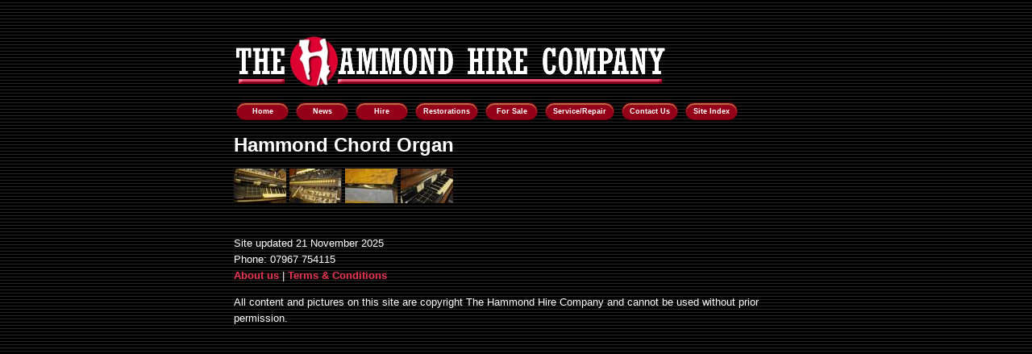

--- FILE ---
content_type: text/html; charset=UTF-8
request_url: https://hammondhire.com/hammond-chord-organ.html
body_size: 1224
content:
<!DOCTYPE html>
<html lang="en" prefix="og: https://ogp.me/ns#">
<head>
<meta charset="utf-8">
<meta name="viewport" content="width=device-width, initial-scale=1">
<meta property="og:url" content="https://hammondhire.com/hammond-chord-organ.html"><meta property="og:title" content="Hammond&#x20;Chord&#x20;Organ"><meta property="twitter:title" content="Hammond&#x20;Chord&#x20;Organ"><meta property="twitter:url" content="https://hammondhire.com/hammond-chord-organ.html"><meta property="og:type" content="article">
<script>(function(i,s,o,g,r,a,m){i['GoogleAnalyticsObject']=r;i[r]=i[r]||function(){
(i[r].q=i[r].q||[]).push(arguments)},i[r].l=1*new Date();a=s.createElement(o),
m=s.getElementsByTagName(o)[0];a.async=1;a.src=g;m.parentNode.insertBefore(a,m)
})(window,document,'script','//www.google-analytics.com/analytics.js','ga');
ga('create', 'UA-325063-5', 'auto');
ga('send', 'pageview');</script>
<link rel="canonical" href="https&#x3a;&#x2f;&#x2f;hammondhire.com&#x2f;hammond-chord-organ.html">
<title>Hammond Chord Organ &#x7c; Hammond Hire</title>
<script src="//code.jquery.com/jquery-3.6.1.min.js" integrity="sha256-o88AwQnZB+VDvE9tvIXrMQaPlFFSUTR+nldQm1LuPXQ=" crossorigin="anonymous"></script>
<link rel="stylesheet" href="&#x2f;styles.css"><link rel="stylesheet" href="&#x2f;lightbox&#x2f;lightbox.css"><link rel="stylesheet" href="&#x2f;gallery&#x2f;gallery.css">
</head>
<body>
<div id="frame">
<div id="banner"><a id="bannerHomeLink" href="/"></a></div>
<div id="content">
<div class="gutter">
<h1>Hammond Chord Organ</h1>
<div id="galleryFrame">
<noscript>
<div class="alert">
<p>Javascript seems to have been turned off in your web browser.</p>
<p>You will still be able to view all the pictures just by clicking them, but to fully enjoy the gallery, please turn javascript on and reload this page.</p>
</div>
</noscript>
<ul id="galleryImages">
<li>
<a href="/gallery/F3850CDC%2DC83D%2DF08B%2D94662BE5C8D44AF3.jpg" title="Hammond&#x20;Chord&#x20;Organ"><img src="/gallery/thumbs/F3850CDC%2DC83D%2DF08B%2D94662BE5C8D44AF3.jpg" alt="Hammond&#x20;Chord&#x20;Organ"></a>
</li>
<li>
<a href="/gallery/F38E0D17%2D04F7%2DE0AD%2DE1B1C46CA9ABB1C3.jpg" title="Hammond&#x20;s6&#x20;Chord&#x20;Organ&#x20;during&#x20;restoraion"><img src="/gallery/thumbs/F38E0D17%2D04F7%2DE0AD%2DE1B1C46CA9ABB1C3.jpg" alt="Hammond&#x20;s6&#x20;Chord&#x20;Organ&#x20;during&#x20;restoraion"></a>
</li>
<li>
<a href="/gallery/F3936A67%2DC39F%2D54E6%2DA8D014140FDC56FA.jpg" title="Restoring&#x20;the&#x20;fascia"><img src="/gallery/thumbs/F3936A67%2DC39F%2D54E6%2DA8D014140FDC56FA.jpg" alt="Restoring&#x20;the&#x20;fascia"></a>
</li>
<li>
<a href="/gallery/F39602F7%2DD1CD%2DAA9A%2DB37A0E6DB62EA8D2.jpg" title="The&#x20;Hammond&#x20;Chord&#x20;organ&#x20;in&#x20;our&#x20;music&#x20;room"><img src="/gallery/thumbs/F39602F7%2DD1CD%2DAA9A%2DB37A0E6DB62EA8D2.jpg" alt="The&#x20;Hammond&#x20;Chord&#x20;organ&#x20;in&#x20;our&#x20;music&#x20;room"></a>
</li>
</ul>
</div>
</div>
<br id="clearFloats">
</div>
<ul id="navigation">
<li>
<a href="/">Home</a>
</li>
<li>
<a href="/news.html">News</a>
</li>
<li>
<a href="/hire.html">Hire</a>
</li>
<li>
<a href="/restorations.html">Restorations</a>
</li>
<li>
<a href="/forsale.html">For Sale</a>
</li>
<li>
<a href="/service.html">Service&#x2f;Repair</a>
</li>
<li>
<a href="/contact_form.html">Contact Us</a>
</li>
<li id="siteIndexLink">
<a href="/siteindex.html">Site Index</a>
</li>
</ul>
<div id="footer">
<div id="dateStamp">
Site updated 21 November 2025
</div>
<div> Phone: 07967 754115 </div>
<div><a href="/aboutus.html" rel="nofollow">About us</a> | <a href="/terms-and-conditions.html" rel="nofollow">Terms &amp; Conditions</a></div>
<p>All content and pictures on this site are copyright The Hammond Hire Company and cannot be used without prior permission.</p>
</div>
</div>
<script src="&#x2f;lightbox&#x2f;lightbox.min.js"></script>
<script>jQuery(function($){$( "#galleryImages" ).magnificPopup( { delegate: 'a', type: 'image', gallery: { enabled: true } } );});</script>
</body>
</html>

--- FILE ---
content_type: text/css; charset=UTF-8
request_url: https://hammondhire.com/styles.css
body_size: -127
content:
@import url( css/normalize.css );
@import url( css/main.css );
@import url( css/tinymce.css );

--- FILE ---
content_type: text/css; charset=UTF-8
request_url: https://hammondhire.com/gallery/gallery.css
body_size: -65
content:
#content ul#galleryImages{
		clear:both;
		padding-left:0;
	}
#content ul#galleryImages li{
		background:none;
		display:inline;
		list-style:none;
	}
#content ul#galleryImages li a img{
		float:none;
	}

--- FILE ---
content_type: text/css; charset=UTF-8
request_url: https://hammondhire.com/css/main.css
body_size: 1218
content:
body {
	background:#000 url(../images/longbackgrnd.gif) repeat;
	color:#fff;
	font:84%/150% Verdana,Arial,Helvetica, sans-serif;
}

h1 {
	font-size:180%;
	line-height:115%;
}
h2 {
	font-size:145%;
	line-height:110%;
	text-align:left;
}
a {
	background-color:inherit;
	color:#E93452;
	font-weight: bold;
	text-decoration: none;
}
a:hover
,a:focus
,#content a:visited {
	background-color:inherit;
	color:#B6838E;
}
a:hover
,a:focus {
	text-decoration:underline;
}
/* forms */
input,textarea {
	color:#484646;
	font-weight: bold;
	padding:.5%;
}
button, .button {
	background-color: #940018;
	background-image: -moz-linear-gradient(center top , #940018 0%, #940018 0) repeat scroll 0 0 rgba(0, 0, 0, 0);
	background-image: -webkit-gradient(linear, left top, left bottom, from(#0A284B), to(#135887));
	background-image: -webkit-linear-gradient(#940018, #940018);
	background-image: -ms-linear-gradient(#940018, #940018);
	background-image: -o-linear-gradient(#940018, #940018);
	background-image: linear-gradient(#940018, #940018);
	border: 1px solid #6B0011;
	border-radius: 20px;
	box-shadow: 0 2px 1px rgba(199, 136, 84, 0.8) inset, 1px 1px 3px rgba(0, 0, 0, 0.2), 0 0 0 4px rgba(148, 0, 24, 0);
	color: #FFFFFF;
	cursor: pointer;
	display: inline-block;
	font-weight: bold;
	line-height: 1;
	padding: 5px 10px 6px;
	position: relative;
	text-decoration: none;
	text-shadow: 0 -1px 1px rgba(0, 122, 255, 0.25);
}
button:hover
,.button:hover {
	background-color: #EB771E;
	background-image: -moz-linear-gradient(center top , #EB771E 0%, #D20023 0) repeat scroll 0 0 rgba(0, 0, 0, 0);	background-image: -webkit-gradient(linear, left top, left bottom, from(#0A284B), to(#135887));
	background-image: -webkit-linear-gradient(#EB771E, #D20023);
	background-image: -ms-linear-gradient(#EB771E, #D20023);
	background-image: -o-linear-gradient(#EB771E, #D20023);
	background-image: linear-gradient(#EB771E, #D20023);
}
input {
	border:1px solid #bfb18f;
	width:20em;
}
label {
	background-color:inherit;
	color:#efefef;
	cursor:pointer;
	display:block;
	margin:0.5em 0 0.2em 0;
}
textarea {
	border:1px solid #bfb18f;
	font:0.9em Verdana,Arial, Helvetica, sans-serif;
	padding:0.2em;
	width:40em;
}

/* images */
ul.imagearray, ul.menu {
	list-style:none;
	margin:1em 0;
	padding:1em 0;
}
ul.imagearray li, ul.menu li {
	display:inline;
	margin:0;
	padding:0;
}
.imagetitle {
	display:block;
}
.illustration {
	display:inline;
	float:right;
	margin-left:10px;
	width:auto;
}
.imagearray {
	margin:0 auto;
}
.imagearray, .menu {
}
.imagearray a {
	text-decoration:none;
}

table.gallery {
	border-collapse: collapse;
	width:100%;
}
table.gallery th
,table.gallery td {
	border:1px solid #BFC1C1;
	padding:0 2px;
	text-align: left;
}
iframe[ src*="youtube" ] {
    aspect-ratio: 16 / 9;
    height: 100%;
    width: 100%;
}
/* DOM */
#frame {
	margin:0 auto;
	position:relative;
	padding:2em 0 0 0;
	width:90%;
}
iframe[ src*="youtube" ] {
    aspect-ratio: 16 / 9;
    height: 100%;
    width: 100%;
}
#banner {
	background:url(../images/hamheader2small.png) no-repeat left;
	height:60px;
	margin:0 auto;
	padding:0 0.5em;
	width:100%;
}
#content {
	margin-top:100px;
}

ul#navigation {
	font-size:9px;
	font-weight:bold;
	list-style:none;
	padding-left: 0;
	position:absolute;
	top:82px;
}
/*#navigation li {
	background:transparent url(../images/menubutton_small.gif) no-repeat center;
	color:#ccc;
	float:left;
	line-height:2.2em;
	margin:2px 0;
	padding:0;
	width:105px;
}*/
#navigation li {
	display: inline;
	text-align: center;
}
#navigation li a
,#navigation li span {
	background-color: #940018;
	background-image: -moz-linear-gradient(center top , #940018 0%, #940018 0) repeat scroll 0 0 rgba(0, 0, 0, 0);
	background-image: -webkit-gradient(linear, left top, left bottom, from(#0A284B), to(#135887));
	background-image: -webkit-linear-gradient(#940018, #940018);
	background-image: -ms-linear-gradient(#940018, #940018);
	background-image: -o-linear-gradient(#940018, #940018);
	background-image: linear-gradient(#940018, #940018);
	border: 1px solid #6B0011;
	border-radius: 20px;
	box-shadow: 0 2px 1px rgba(199, 136, 84, 0.8) inset, 1px 1px 3px rgba(0, 0, 0, 0.2), 0 0 0 4px rgba(148, 0, 24, 0);
	display: inline-block;
	xfloat: left;
	margin: 4px 3px;
	min-width: 5em;
	overflow: hidden;
	padding-left: 1em;
	padding-right: 1em;
	transition: all 0.3s linear 0s;
	width:auto;
	zoom:1;
}
#navigation li a {
	color:#fff;
	text-decoration:none;
}
#navigation li a:hover
,#navigation li a:focus
,#navigation li span {
	background-color: #EB771E;
	background-image: -moz-linear-gradient(center top , #EB771E 0%, #D20023 0) repeat scroll 0 0 rgba(0, 0, 0, 0);	background-image: -webkit-gradient(linear, left top, left bottom, from(#0A284B), to(#135887));
	background-image: -webkit-linear-gradient(#EB771E, #D20023);
	background-image: -ms-linear-gradient(#EB771E, #D20023);
	background-image: -o-linear-gradient(#EB771E, #D20023);
	background-image: linear-gradient(#EB771E, #D20023);
}
/*#navigation li a:hover {
	background:transparent url(../images/menubutton_hilite_small.gif) no-repeat center;
	color:#fff;
	display:block;
}*/
#footer {
	clear:both;
}
#footer a:visited {
	color:#B34156;
}
#footer ul li {
	float:left;
	margin-right:1em;
	list-style: none;
}
#footer #contact {
	margin:1em 0;
}
#footer ul#social {
	position:absolute;
	right:0;
	top:0;
}
#footer #mailingListForm {
	margin:1em 0;
}
#footer #mailingListForm button {
    width: auto;
}
#footer #mailingListForm label {
    display: none;
}
#footer #incorporating {
	position: absolute;
	left:0;
	margin: 1em 0;
	top:0;
}


@media only screen and (min-width: 35em) {
	#frame {
		margin:0 auto;
		padding-top: 0;
		max-width: 700px
	}
	#banner {
		background:url(../images/hamheader2.png) no-repeat left;
		height:150px;
	}
	#content {
		margin-top:16px;
	}
	ul#navigation {
		top:114px;
	}
}

/* pages */
#forsale-page #content ul#galleryImages {
}
#forsale-page #content ul#galleryImages li
,#hammondorgans-page #content ul#galleryImages li
 {
	border-bottom: 1px dotted #B9B0B2;
	clear: left;
	display: block;
	overflow: hidden;
	padding:1%;
}
#forsale-page #content ul#galleryImages li a
,#hammondorgans-page #content ul#galleryImages li a
{
	color:#fff;
	font-weight: normal;
}
#forsale-page #content ul#galleryImages li a:after
,#hammondorgans-page #content ul#galleryImages li a:after
{
	content:attr(title);
	float:left;
	width:80%;
}
#forsale-page #content ul#galleryImages li a img
,#hammondorgans-page #content ul#galleryImages li a img {
	float:left;
	padding-right:15px;
}


--- FILE ---
content_type: text/css; charset=UTF-8
request_url: https://hammondhire.com/css/tinymce.css
body_size: -127
content:
/* HTML Editor override */
#content .mceToolbarTop img {
	float:none;
	margin:0;
}
body.mceContentBody {
	background:#000;
}
form#editContentForm {
	margin-top:95px;
}

--- FILE ---
content_type: text/plain
request_url: https://www.google-analytics.com/j/collect?v=1&_v=j102&a=1076089004&t=pageview&_s=1&dl=https%3A%2F%2Fhammondhire.com%2Fhammond-chord-organ.html&ul=en-us%40posix&dt=Hammond%20Chord%20Organ%20%7C%20Hammond%20Hire&sr=1280x720&vp=1280x720&_u=IEBAAEABAAAAACAAI~&jid=1846329658&gjid=282718078&cid=768013884.1765025948&tid=UA-325063-5&_gid=998829184.1765025948&_r=1&_slc=1&z=1609045843
body_size: -450
content:
2,cG-H6JF5JFEWP